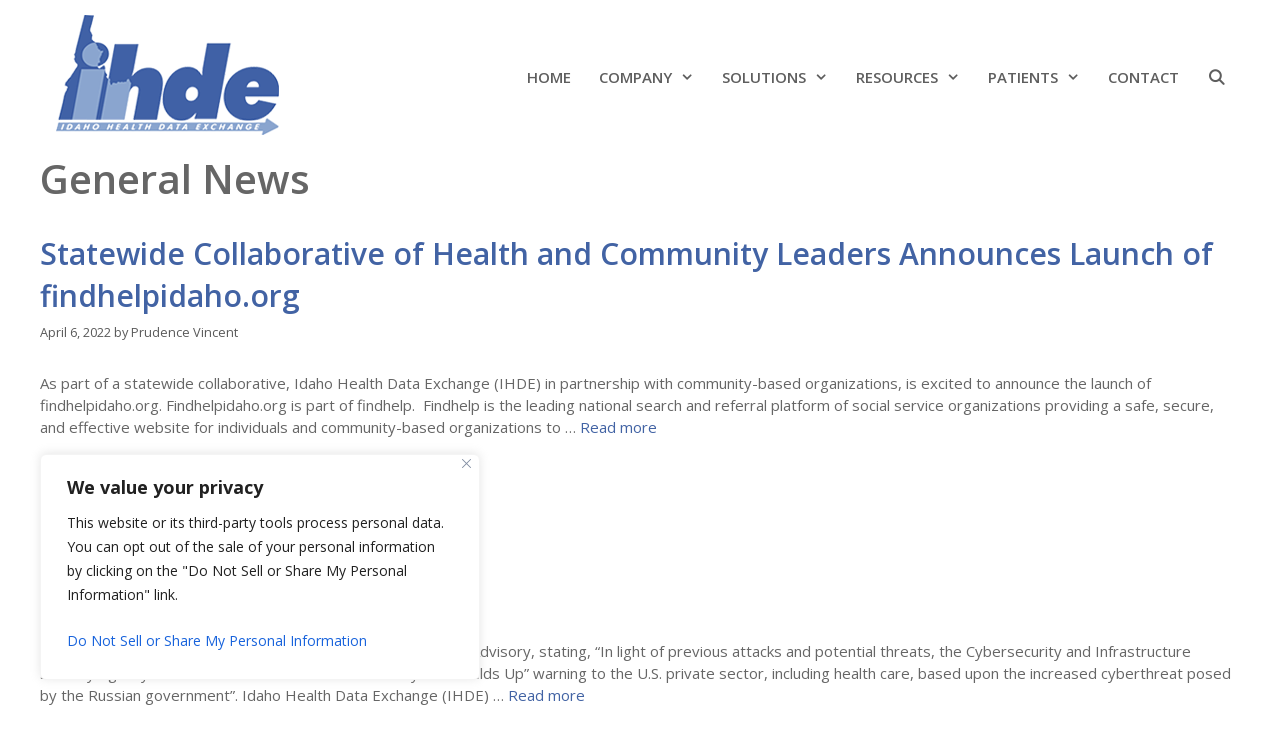

--- FILE ---
content_type: text/css; charset=utf-8
request_url: https://idahohde.org/wp-content/themes/idahohde/style.css?ver=1608908382
body_size: 1411
content:
/*
 Theme Name:   Idaho HDE
 Theme URI:    https://www.neilarnold.com
 Description:  Child Theme for Idaho HDE
 Author:       Neil Arnold
 Author URI:   https://www.neilarnold.com
 Template:     generatepress
 Version:      0.1
 */
@media (max-width: 767px) {
  .menu-toggle {
    line-height: 30px;
  }
}
.navigation-search {
  top: 45px;
  -webkit-transition: opacity 250ms ease-in-out;
  -moz-transition: opacity 250ms ease-in-out;
  -ms-transition: opacity 250ms ease-in-out;
  -o-transition: opacity 250ms ease-in-out;
  -transition: opacity 250ms ease-in-out;
  transition: opacity 250ms ease-in-out;
}
.navigation-search input {
  height: auto;
  border: solid 1px #4263a4;
}
@media (min-width: 768px) and (max-width: 970px) {
  .menu-toggle, .main-navigation .mobile-bar-items a, .main-navigation .main-nav ul li a {
    line-height: 2em;
    border-bottom: solid 1px #c1c1c1;
  }
}
@media (max-width: 767px) {
  .menu-toggle, .main-navigation .mobile-bar-items a, .main-navigation .main-nav ul li a {
    line-height: 2em;
    border-bottom: solid 1px #c1c1c1;
  }
}
.main-navigation .mobile-bar-items a {
  border-bottom: none;
}
/* Tighten up space above drop down menu --- --- --- */
@media (min-width: 971px) {
  .main-navigation ul ul {
    top: 88px;
  }
}
/* END - Tighten up space above drop down menu --- --- --- */
.header-line h1, .header-line h2, .header-line h3, .header-line h4, .header-line h5 {
  overflow: hidden;
}
.header-line h1:after, .header-line h2:after, .header-line h3:after, .header-line h4:after, .header-line h5:after {
  content: '';
  display: inline-block;
  height: 0.5em;
  vertical-align: bottom;
  width: 100%;
  margin-right: -100%;
  margin-left: 10px;
  border-top: 1px solid #e1e1e1;
}
.page-banner {
  position: relative;
  margin-bottom: 2em;
}
.page-banner:before {
  display: block;
  content: "";
  width: 100%;
  padding-top: 24.6153846154%;
}
.page-banner > .content {
  position: absolute;
  top: 0;
  left: 0;
  right: 0;
  bottom: 0;
}
@media (min-width: 768px) and (max-width: 970px) {
  .page-banner {
    margin-bottom: 0;
  }
}
@media (max-width: 767px) {
  .page-banner {
    margin-bottom: 0;
  }
}
.page-banner h1 {
  padding: 8px 20px;
  background-color: rgba(86, 116, 175, 0.7);
  color: #fff;
  font-size: 36px;
  line-height: 1em;
  font-weight: 600;
  text-transform: uppercase;
}
.dark-blue-gradient:before {
  content: '';
  position: absolute;
  top: 2px;
  left: 0;
  width: 100%;
  height: 20px;
  display: block;
  background: #aac9d9;
  background: linear-gradient(180deg, rgba(170, 201, 217, 1) 0%, rgba(170, 201, 217, 0) 100%);
  z-index: 2;
}
.caption-with-hr figcaption {
  border-top: solid 1px #e1e1e1;
}
.elementor-widget-container .elementor-text-editor p:last-child {
  margin-bottom: 0;
}
section.equal-height div.elementor-widget-wrap > div {
  display: flex;
  height: 100%;
}
body.home .elementor-swiper {
  margin-top: -2em;
}
body.home .elementor-swiper .swiper-slide-inner .swiper-slide-contents {
  min-width: 300px;
  padding: 30px;
  background-color: rgba(255, 255, 255, 0.8);
}
@media (max-width: 767px) {
  body.home .elementor-swiper .swiper-slide-inner .swiper-slide-contents {
    min-width: 100%;
  }
}
body.home .elementor-swiper .swiper-slide-inner .swiper-slide-contents b {
  color: #4263a4;
  font-size: 1.2em;
  display: inline-block;
  padding-bottom: 10px;
}
body.home .elementor-swiper .swiper-slide-inner .swiper-slide-contents p:last-child {
  margin-bottom: 0;
}
body.home .elementor-swiper .swiper-slide-inner .swiper-slide-contents .elementor-slide-description {
  margin-bottom: 15px;
}
body.home .elementor-widget-image-box .elementor-image-box-img {
  border-bottom: solid 1px #e1e1e1;
}
body.home .elementor-widget-image-box h4.elementor-image-box-title {
  margin-bottom: 5px;
}
.elementor-posts .elementor-post__text .elementor-post__title {
  color: #666;
}
.elementor-posts .elementor-post__text .elementor-post__excerpt p {
  font-size: 15px;
  line-height: 1.7em;
}
.elementor-posts .elementor-post__text .elementor-post__read-more {
  -webkit-border-radius: 2px;
  -moz-border-radius: 2px;
  -ms-border-radius: 2px;
  border-radius: 2px;
  position: relative;
  display: inline-block;
  background-color: #4263a4;
  border: solid 1px #4263a4;
  padding: 10px 20px;
  line-height: 1em;
  color: #fff;
  text-transform: uppercase;
  font-weight: normal;
  transition: all 250ms ease-in-out;
  color: #fff !important;
  font-size: 16px;
  font-weight: bold;
}
@media (min-width: 768px) and (max-width: 970px) {
  .elementor-posts .elementor-post__text .elementor-post__read-more {
    padding: 8px 20px;
  }
}
@media (max-width: 767px) {
  .elementor-posts .elementor-post__text .elementor-post__read-more {
    padding: 8px 12px;
  }
}
.elementor-posts .elementor-post__text .elementor-post__read-more:visited {
  color: #fff;
}
.elementor-posts .elementor-post__text .elementor-post__read-more:hover {
  text-decoration: none;
  background-color: #fff;
  border: solid 1px #4263a4;
  color: #4263a4;
}
.type-post h1.entry-title {
  margin: 50px 0 0 0;
}
.elementor-pagination {
  margin-top: 30px;
  margin-bottom: 30px;
}
.elementor-post__excerpt p:after {
  content: "...";
}
@media (max-width: 767px) {
  .elementor-posts article.elementor-post {
    flex-direction: column;
  }
  .elementor-posts article.elementor-post .elementor-post__thumbnail__link {
    margin-right: 0;
    margin-bottom: 30px;
  }
}
.elementor-widget-hin-statistics .elementor-widget-container .hin-stats {
  display: -webkit-box;
  display: -ms-flexbox;
  display: flex;
}
.elementor-widget-hin-statistics .elementor-widget-container .hin-stats__item {
  -webkit-box-flex: 1;
  -ms-flex-positive: 1;
  flex-grow: 1;
  text-align: center;
}
.addtoany_shortcode {
  margin-top: 25px;
}
.addtoany_shortcode .addtoany_list {
  display: -webkit-box;
  display: -ms-flexbox;
  display: flex;
}
.addtoany_shortcode .addtoany_list a {
  -webkit-box-flex: 1;
  -ms-flex-positive: 1;
  flex-grow: 1;
  border: solid 1px #e1e1e1 !important;
  text-align: center;
}
.addtoany_shortcode .addtoany_list a span.a2a_svg {
  margin: 15px auto;
  display: block;
}
table.dataTable tr th {
  background-color: #f3f3f3;
}
table.dataTable tr.odd td {
  background-color: #f3f3f3;
}
.dataTables_wrapper .dataTables_length, .dataTables_wrapper .dataTables_filter {
  margin-bottom: 10px;
}
/*# sourceMappingURL=style.css.map */

--- FILE ---
content_type: text/css; charset=utf-8
request_url: https://idahohde.org/wp-content/uploads/elementor/css/post-1624.css?ver=1760473703
body_size: 556
content:
.elementor-1624 .elementor-element.elementor-element-ac4a6bb:not(.elementor-motion-effects-element-type-background), .elementor-1624 .elementor-element.elementor-element-ac4a6bb > .elementor-motion-effects-container > .elementor-motion-effects-layer{background-color:#5573B1;}.elementor-1624 .elementor-element.elementor-element-ac4a6bb{transition:background 0.3s, border 0.3s, border-radius 0.3s, box-shadow 0.3s;padding:40px 0px 40px 0px;}.elementor-1624 .elementor-element.elementor-element-ac4a6bb > .elementor-background-overlay{transition:background 0.3s, border-radius 0.3s, opacity 0.3s;}.elementor-1624 .elementor-element.elementor-element-3d4bcb9{z-index:0;text-align:left;}.elementor-1624 .elementor-element.elementor-element-6b837a1 .elementor-button{background-color:#415EA2;border-style:solid;border-width:1px 1px 1px 1px;}.elementor-1624 .elementor-element.elementor-element-6b837a1{z-index:0;}.elementor-1624 .elementor-element.elementor-element-322aa8d .elementor-menu-toggle{margin:0 auto;}.elementor-1624 .elementor-element.elementor-element-322aa8d .elementor-nav-menu .elementor-item{font-size:20px;font-weight:700;}.elementor-1624 .elementor-element.elementor-element-322aa8d .elementor-nav-menu--main .elementor-item{color:var( --e-global-color-93916c0 );fill:var( --e-global-color-93916c0 );}.elementor-1624 .elementor-element.elementor-element-17c7832{z-index:0;--e-nav-menu-horizontal-menu-item-margin:calc( 0px / 2 );}.elementor-1624 .elementor-element.elementor-element-17c7832 .elementor-nav-menu .elementor-item{font-size:13px;font-weight:700;}.elementor-1624 .elementor-element.elementor-element-17c7832 .elementor-nav-menu--main .elementor-item{color:#FFFFFF;fill:#FFFFFF;padding-left:0px;padding-right:0px;padding-top:6px;padding-bottom:6px;}.elementor-1624 .elementor-element.elementor-element-17c7832 .elementor-nav-menu--main:not(.elementor-nav-menu--layout-horizontal) .elementor-nav-menu > li:not(:last-child){margin-bottom:0px;}.elementor-1624 .elementor-element.elementor-element-87c6717{z-index:0;}.elementor-1624 .elementor-element.elementor-element-87c6717 .elementor-heading-title{font-size:20px;font-weight:700;text-transform:uppercase;color:#FFFFFF;}.elementor-1624 .elementor-element.elementor-element-25c26db{--grid-row-gap:6px;z-index:0;--grid-column-gap:30px;}.elementor-1624 .elementor-element.elementor-element-25c26db .elementor-post__meta-data span + span:before{content:"///";}.elementor-1624 .elementor-element.elementor-element-25c26db .elementor-post__title, .elementor-1624 .elementor-element.elementor-element-25c26db .elementor-post__title a{color:#FFFFFF;font-size:13px;font-weight:normal;}.elementor-1624 .elementor-element.elementor-element-25c26db .elementor-post__meta-data{color:#FFFFFF;font-size:13px;font-weight:700;}.elementor-1624 .elementor-element.elementor-element-81d9be0{z-index:0;}.elementor-1624 .elementor-element.elementor-element-81d9be0 .elementor-heading-title{font-size:20px;font-weight:700;text-transform:uppercase;color:#FFFFFF;}.elementor-1624 .elementor-element.elementor-element-255a7c3{z-index:0;font-size:13px;color:#FFFFFF;}.elementor-1624 .elementor-element.elementor-element-b4a43b5:not(.elementor-motion-effects-element-type-background), .elementor-1624 .elementor-element.elementor-element-b4a43b5 > .elementor-motion-effects-container > .elementor-motion-effects-layer{background-color:#415EA2;}.elementor-1624 .elementor-element.elementor-element-b4a43b5{transition:background 0.3s, border 0.3s, border-radius 0.3s, box-shadow 0.3s;padding:10px 10px 10px 10px;}.elementor-1624 .elementor-element.elementor-element-b4a43b5 > .elementor-background-overlay{transition:background 0.3s, border-radius 0.3s, opacity 0.3s;}.elementor-1624 .elementor-element.elementor-element-3dd8d00{z-index:0;font-size:13px;color:#FFFFFF;}.elementor-theme-builder-content-area{height:400px;}.elementor-location-header:before, .elementor-location-footer:before{content:"";display:table;clear:both;}@media(min-width:768px){.elementor-1624 .elementor-element.elementor-element-3db15e8{width:27.579%;}.elementor-1624 .elementor-element.elementor-element-caac685{width:16.171%;}.elementor-1624 .elementor-element.elementor-element-b37c4e9{width:26.984%;}.elementor-1624 .elementor-element.elementor-element-51f9687{width:29.266%;}}